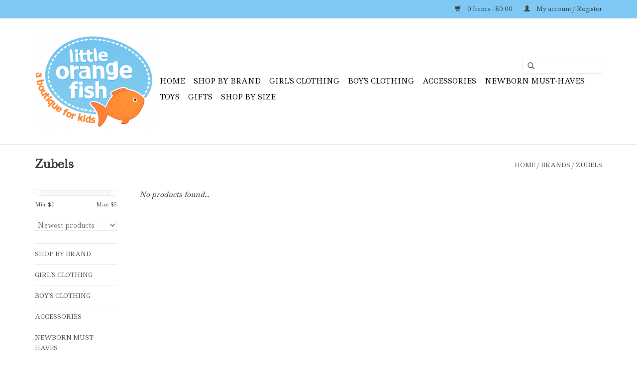

--- FILE ---
content_type: text/html;charset=utf-8
request_url: https://www.littleorangefishkids.com/brands/zubels/
body_size: 7264
content:
<!DOCTYPE html>
<html lang="us">
  <head>
    <meta charset="utf-8"/>
<!-- [START] 'blocks/head.rain' -->
<!--

  (c) 2008-2026 Lightspeed Netherlands B.V.
  http://www.lightspeedhq.com
  Generated: 16-01-2026 @ 07:01:18

-->
<link rel="canonical" href="https://www.littleorangefishkids.com/brands/zubels/"/>
<link rel="alternate" href="https://www.littleorangefishkids.com/index.rss" type="application/rss+xml" title="New products"/>
<meta name="robots" content="noodp,noydir"/>
<meta property="og:url" content="https://www.littleorangefishkids.com/brands/zubels/?source=facebook"/>
<meta property="og:site_name" content="little orange fish"/>
<meta property="og:title" content="Zubels"/>
<meta property="og:description" content="Baby and children&#039;s boutique in historic downtown Grapevine, Texas."/>
<!--[if lt IE 9]>
<script src="https://cdn.shoplightspeed.com/assets/html5shiv.js?2025-02-20"></script>
<![endif]-->
<!-- [END] 'blocks/head.rain' -->
    <title>Zubels - little orange fish</title>
    <meta name="description" content="Baby and children&#039;s boutique in historic downtown Grapevine, Texas." />
    <meta name="keywords" content="Zubels, baby, kids, children, store, boutique, kids gifts, kids clothes, baby gifts, baby clothes, toys, baby boutique, baby store, kids boutique, kids store, orange fish, little orange fish, grapevine, dallas, fort worth, southlake, colleyville, cop" />
    <meta http-equiv="X-UA-Compatible" content="IE=edge,chrome=1">
    <meta name="viewport" content="width=device-width, initial-scale=1.0">
    <meta name="apple-mobile-web-app-capable" content="yes">
    <meta name="apple-mobile-web-app-status-bar-style" content="black">
    <meta property="fb:app_id" content="966242223397117"/>


    <link rel="shortcut icon" href="https://cdn.shoplightspeed.com/shops/602799/themes/4301/assets/favicon.ico?20251212153250" type="image/x-icon" />
    <link href='//fonts.googleapis.com/css?family=Ledger:400,300,600' rel='stylesheet' type='text/css'>
    <link href='//fonts.googleapis.com/css?family=Ledger:400,300,600' rel='stylesheet' type='text/css'>
    <link rel="shortcut icon" href="https://cdn.shoplightspeed.com/shops/602799/themes/4301/assets/favicon.ico?20251212153250" type="image/x-icon" /> 
    <link rel="stylesheet" href="https://cdn.shoplightspeed.com/shops/602799/themes/4301/assets/bootstrap.css?20251212205407" />
    <link rel="stylesheet" href="https://cdn.shoplightspeed.com/shops/602799/themes/4301/assets/style.css?20251212205407" />    
    <link rel="stylesheet" href="https://cdn.shoplightspeed.com/shops/602799/themes/4301/assets/settings.css?20251212205407" />  
    <link rel="stylesheet" href="https://cdn.shoplightspeed.com/assets/gui-2-0.css?2025-02-20" />
    <link rel="stylesheet" href="https://cdn.shoplightspeed.com/assets/gui-responsive-2-0.css?2025-02-20" />   
    <link rel="stylesheet" href="https://cdn.shoplightspeed.com/shops/602799/themes/4301/assets/custom.css?20251212205407" />
    <script src="https://cdn.shoplightspeed.com/assets/jquery-1-9-1.js?2025-02-20"></script>
    <script src="https://cdn.shoplightspeed.com/assets/jquery-ui-1-10-1.js?2025-02-20"></script>
   
    <script type="text/javascript" src="https://cdn.shoplightspeed.com/shops/602799/themes/4301/assets/global.js?20251212205407"></script>

    <script type="text/javascript" src="https://cdn.shoplightspeed.com/shops/602799/themes/4301/assets/jcarousel.js?20251212205407"></script>
    <script type="text/javascript" src="https://cdn.shoplightspeed.com/assets/gui.js?2025-02-20"></script>
    <script type="text/javascript" src="https://cdn.shoplightspeed.com/assets/gui-responsive-2-0.js?2025-02-20"></script>
    <script type='text/javascript' src='//platform-api.sharethis.com/js/sharethis.js#property=58ff075da9dabe0012b03331&product=inline-share-buttons' async='async'></script>  
        
    <!--[if lt IE 9]>
    <link rel="stylesheet" href="https://cdn.shoplightspeed.com/shops/602799/themes/4301/assets/style-ie.css?20251212205407" />
    <![endif]-->
  </head>
  <body>  
    <header>
      <div class="topnav">
        <div class="container">
                    <div class="right">
            <a href="https://www.littleorangefishkids.com/cart/" title="Cart" class="cart"> 
              <span class="glyphicon glyphicon-shopping-cart"></span>
              0 Items - $0.00
            </a>
            <a href="https://www.littleorangefishkids.com/account/" title="My account" class="my-account">
              <span class="glyphicon glyphicon-user"></span>
                            My account / Register
                          </a>
          </div>
        </div>
      </div>
      <div class="navigation container">
        <div class="align">
          <ul class="burger">
            <img src="https://cdn.shoplightspeed.com/shops/602799/themes/4301/assets/hamburger.png?20251212205407" width="32" height="32" alt="Menu">
          </ul>
          <div class="vertical logo">
            <a href="https://www.littleorangefishkids.com/" title="little orange fish">
              <img src="https://cdn.shoplightspeed.com/shops/602799/themes/4301/assets/logo.png?20251212153250" alt="little orange fish" />
            </a>
          </div>
          <nav class="nonbounce desktop vertical">
            <form action="https://www.littleorangefishkids.com/search/" method="get" id="formSearch">
              <input type="text" name="q" autocomplete="off"  value=""/>
              <span onclick="$('#formSearch').submit();" title="Search" class="glyphicon glyphicon-search"></span>
            </form>            
            <ul>
              <li class="item home ">
                <a class="itemLink" href="https://www.littleorangefishkids.com/">Home</a>
              </li>
                            <li class="item sub">
                <a class="itemLink" href="https://www.littleorangefishkids.com/shop-by-brand/" title="Shop By Brand">Shop By Brand</a>
                                <span class="glyphicon glyphicon-play"></span>
                <ul class="subnav">
                                    <li class="subitem">
                    <a class="subitemLink" href="https://www.littleorangefishkids.com/shop-by-brand/angel-dear/" title="Angel Dear">Angel Dear</a>
                                      </li>
                                    <li class="subitem">
                    <a class="subitemLink" href="https://www.littleorangefishkids.com/shop-by-brand/chaser/" title="Chaser">Chaser</a>
                                      </li>
                                    <li class="subitem">
                    <a class="subitemLink" href="https://www.littleorangefishkids.com/shop-by-brand/copper-pearl/" title="Copper Pearl">Copper Pearl</a>
                                      </li>
                                    <li class="subitem">
                    <a class="subitemLink" href="https://www.littleorangefishkids.com/shop-by-brand/cottage-door-press/" title="Cottage Door Press">Cottage Door Press</a>
                                      </li>
                                    <li class="subitem">
                    <a class="subitemLink" href="https://www.littleorangefishkids.com/shop-by-brand/crazy-aarons-putty-world/" title="Crazy Aaron&#039;s Putty World">Crazy Aaron&#039;s Putty World</a>
                                      </li>
                                    <li class="subitem">
                    <a class="subitemLink" href="https://www.littleorangefishkids.com/shop-by-brand/douglas/" title="Douglas">Douglas</a>
                                      </li>
                                    <li class="subitem">
                    <a class="subitemLink" href="https://www.littleorangefishkids.com/shop-by-brand/feather-4-arrow/" title="Feather 4 Arrow">Feather 4 Arrow</a>
                                      </li>
                                    <li class="subitem">
                    <a class="subitemLink" href="https://www.littleorangefishkids.com/shop-by-brand/global-tex-kids/" title="Global Tex Kids">Global Tex Kids</a>
                                      </li>
                                    <li class="subitem">
                    <a class="subitemLink" href="https://www.littleorangefishkids.com/shop-by-brand/hatley/" title="Hatley">Hatley</a>
                                      </li>
                                    <li class="subitem">
                    <a class="subitemLink" href="https://www.littleorangefishkids.com/shop-by-brand/in-awe-couture/" title="In Awe Couture">In Awe Couture</a>
                                      </li>
                                    <li class="subitem">
                    <a class="subitemLink" href="https://www.littleorangefishkids.com/shop-by-brand/iscream/" title="iscream">iscream</a>
                                      </li>
                                    <li class="subitem">
                    <a class="subitemLink" href="https://www.littleorangefishkids.com/shop-by-brand/isobella-chloe-mabel-honey/" title="Isobella &amp; Chloe/Mabel &amp; Honey">Isobella &amp; Chloe/Mabel &amp; Honey</a>
                                      </li>
                                    <li class="subitem">
                    <a class="subitemLink" href="https://www.littleorangefishkids.com/shop-by-brand/kickee-pants/" title="KicKee Pants">KicKee Pants</a>
                                      </li>
                                    <li class="subitem">
                    <a class="subitemLink" href="https://www.littleorangefishkids.com/shop-by-brand/kissy-kissy/" title="Kissy Kissy ">Kissy Kissy </a>
                                      </li>
                                    <li class="subitem">
                    <a class="subitemLink" href="https://www.littleorangefishkids.com/shop-by-brand/magnetic-me-magnificent-baby/" title="Magnetic Me/Magnificent Baby">Magnetic Me/Magnificent Baby</a>
                                      </li>
                                    <li class="subitem">
                    <a class="subitemLink" href="https://www.littleorangefishkids.com/shop-by-brand/manhattan-toy/" title="Manhattan Toy">Manhattan Toy</a>
                                      </li>
                                    <li class="subitem">
                    <a class="subitemLink" href="https://www.littleorangefishkids.com/shop-by-brand/mary-meyer/" title="Mary Meyer">Mary Meyer</a>
                                      </li>
                                    <li class="subitem">
                    <a class="subitemLink" href="https://www.littleorangefishkids.com/shop-by-brand/mayoral/" title="Mayoral">Mayoral</a>
                                      </li>
                                    <li class="subitem">
                    <a class="subitemLink" href="https://www.littleorangefishkids.com/shop-by-brand/me-henry/" title="Me &amp; Henry">Me &amp; Henry</a>
                                      </li>
                                    <li class="subitem">
                    <a class="subitemLink" href="https://www.littleorangefishkids.com/shop-by-brand/melissa-doug/" title="Melissa &amp; Doug">Melissa &amp; Doug</a>
                                      </li>
                                    <li class="subitem">
                    <a class="subitemLink" href="https://www.littleorangefishkids.com/shop-by-brand/mila-rose/" title="Mila &amp; Rose">Mila &amp; Rose</a>
                                      </li>
                                    <li class="subitem">
                    <a class="subitemLink" href="https://www.littleorangefishkids.com/shop-by-brand/mud-pie/" title="Mud Pie">Mud Pie</a>
                                      </li>
                                    <li class="subitem">
                    <a class="subitemLink" href="https://www.littleorangefishkids.com/shop-by-brand/nola-tawk/" title="Nola Tawk">Nola Tawk</a>
                                      </li>
                                    <li class="subitem">
                    <a class="subitemLink" href="https://www.littleorangefishkids.com/shop-by-brand/ollie-jay/" title="Ollie Jay">Ollie Jay</a>
                                      </li>
                                    <li class="subitem">
                    <a class="subitemLink" href="https://www.littleorangefishkids.com/shop-by-brand/plus-plus/" title="Plus Plus">Plus Plus</a>
                                      </li>
                                    <li class="subitem">
                    <a class="subitemLink" href="https://www.littleorangefishkids.com/shop-by-brand/rockin-royalty/" title="Rockin Royalty">Rockin Royalty</a>
                                      </li>
                                    <li class="subitem">
                    <a class="subitemLink" href="https://www.littleorangefishkids.com/shop-by-brand/ruffle-butts-rugged-butts/" title="Ruffle Butts/Rugged Butts">Ruffle Butts/Rugged Butts</a>
                                      </li>
                                    <li class="subitem">
                    <a class="subitemLink" href="https://www.littleorangefishkids.com/shop-by-brand/sweet-bamboo/" title="Sweet Bamboo">Sweet Bamboo</a>
                                      </li>
                                    <li class="subitem">
                    <a class="subitemLink" href="https://www.littleorangefishkids.com/shop-by-brand/sweet-wink/" title="Sweet Wink">Sweet Wink</a>
                                      </li>
                                    <li class="subitem">
                    <a class="subitemLink" href="https://www.littleorangefishkids.com/shop-by-brand/tea-collection/" title="Tea Collection">Tea Collection</a>
                                      </li>
                                    <li class="subitem">
                    <a class="subitemLink" href="https://www.littleorangefishkids.com/shop-by-brand/three-hearts/" title="Three Hearts">Three Hearts</a>
                                      </li>
                                    <li class="subitem">
                    <a class="subitemLink" href="https://www.littleorangefishkids.com/shop-by-brand/vignette/" title="Vignette">Vignette</a>
                                      </li>
                                    <li class="subitem">
                    <a class="subitemLink" href="https://www.littleorangefishkids.com/shop-by-brand/wes-and-willy/" title="Wes and Willy">Wes and Willy</a>
                                      </li>
                                    <li class="subitem">
                    <a class="subitemLink" href="https://www.littleorangefishkids.com/shop-by-brand/wubbanub/" title="WubbaNub">WubbaNub</a>
                                      </li>
                                  </ul>
                              </li>
                            <li class="item sub">
                <a class="itemLink" href="https://www.littleorangefishkids.com/girls-clothing/" title="Girl&#039;s Clothing">Girl&#039;s Clothing</a>
                                <span class="glyphicon glyphicon-play"></span>
                <ul class="subnav">
                                    <li class="subitem">
                    <a class="subitemLink" href="https://www.littleorangefishkids.com/girls-clothing/newborns/" title="Newborns">Newborns</a>
                                        <ul class="subnav">
                                            <li class="subitem">
                        <a class="subitemLink" href="https://www.littleorangefishkids.com/girls-clothing/newborns/rompers-onesies/" title="Rompers &amp; Onesies">Rompers &amp; Onesies</a>
                      </li>
                                            <li class="subitem">
                        <a class="subitemLink" href="https://www.littleorangefishkids.com/girls-clothing/newborns/bottoms/" title="Bottoms">Bottoms</a>
                      </li>
                                            <li class="subitem">
                        <a class="subitemLink" href="https://www.littleorangefishkids.com/girls-clothing/newborns/swimwear/" title="Swimwear">Swimwear</a>
                      </li>
                                            <li class="subitem">
                        <a class="subitemLink" href="https://www.littleorangefishkids.com/girls-clothing/newborns/sleepwear/" title="Sleepwear">Sleepwear</a>
                      </li>
                                            <li class="subitem">
                        <a class="subitemLink" href="https://www.littleorangefishkids.com/girls-clothing/newborns/coveralls/" title="Coveralls">Coveralls</a>
                      </li>
                                            <li class="subitem">
                        <a class="subitemLink" href="https://www.littleorangefishkids.com/girls-clothing/newborns/sets/" title="Sets">Sets</a>
                      </li>
                                            <li class="subitem">
                        <a class="subitemLink" href="https://www.littleorangefishkids.com/girls-clothing/newborns/gowns/" title="Gowns">Gowns</a>
                      </li>
                                            <li class="subitem">
                        <a class="subitemLink" href="https://www.littleorangefishkids.com/girls-clothing/newborns/footies/" title="Footies">Footies</a>
                      </li>
                                          </ul>
                                      </li>
                                    <li class="subitem">
                    <a class="subitemLink" href="https://www.littleorangefishkids.com/girls-clothing/infants/" title="Infants">Infants</a>
                                        <ul class="subnav">
                                            <li class="subitem">
                        <a class="subitemLink" href="https://www.littleorangefishkids.com/girls-clothing/infants/dresses/" title="Dresses">Dresses</a>
                      </li>
                                            <li class="subitem">
                        <a class="subitemLink" href="https://www.littleorangefishkids.com/girls-clothing/infants/rompers-onesies/" title="Rompers &amp; Onesies">Rompers &amp; Onesies</a>
                      </li>
                                            <li class="subitem">
                        <a class="subitemLink" href="https://www.littleorangefishkids.com/girls-clothing/infants/bottoms/" title="Bottoms">Bottoms</a>
                      </li>
                                            <li class="subitem">
                        <a class="subitemLink" href="https://www.littleorangefishkids.com/girls-clothing/infants/tops/" title="Tops">Tops</a>
                      </li>
                                            <li class="subitem">
                        <a class="subitemLink" href="https://www.littleorangefishkids.com/girls-clothing/infants/swimwear/" title="Swimwear">Swimwear</a>
                      </li>
                                            <li class="subitem">
                        <a class="subitemLink" href="https://www.littleorangefishkids.com/girls-clothing/infants/sleepwear/" title="Sleepwear">Sleepwear</a>
                      </li>
                                            <li class="subitem">
                        <a class="subitemLink" href="https://www.littleorangefishkids.com/girls-clothing/infants/coveralls/" title="Coveralls">Coveralls</a>
                      </li>
                                            <li class="subitem">
                        <a class="subitemLink" href="https://www.littleorangefishkids.com/girls-clothing/infants/sets/" title="Sets">Sets</a>
                      </li>
                                            <li class="subitem">
                        <a class="subitemLink" href="https://www.littleorangefishkids.com/girls-clothing/infants/footies/" title="Footies">Footies</a>
                      </li>
                                            <li class="subitem">
                        <a class="subitemLink" href="https://www.littleorangefishkids.com/girls-clothing/infants/gowns/" title="Gowns">Gowns</a>
                      </li>
                                            <li class="subitem">
                        <a class="subitemLink" href="https://www.littleorangefishkids.com/girls-clothing/infants/outerwear/" title="Outerwear">Outerwear</a>
                      </li>
                                          </ul>
                                      </li>
                                    <li class="subitem">
                    <a class="subitemLink" href="https://www.littleorangefishkids.com/girls-clothing/toddlers/" title="Toddlers">Toddlers</a>
                                        <ul class="subnav">
                                            <li class="subitem">
                        <a class="subitemLink" href="https://www.littleorangefishkids.com/girls-clothing/toddlers/dresses/" title="Dresses">Dresses</a>
                      </li>
                                            <li class="subitem">
                        <a class="subitemLink" href="https://www.littleorangefishkids.com/girls-clothing/toddlers/rompers-onesies/" title="Rompers &amp; Onesies">Rompers &amp; Onesies</a>
                      </li>
                                            <li class="subitem">
                        <a class="subitemLink" href="https://www.littleorangefishkids.com/girls-clothing/toddlers/bottoms/" title="Bottoms">Bottoms</a>
                      </li>
                                            <li class="subitem">
                        <a class="subitemLink" href="https://www.littleorangefishkids.com/girls-clothing/toddlers/tops/" title="Tops">Tops</a>
                      </li>
                                            <li class="subitem">
                        <a class="subitemLink" href="https://www.littleorangefishkids.com/girls-clothing/toddlers/swimwear/" title="Swimwear">Swimwear</a>
                      </li>
                                            <li class="subitem">
                        <a class="subitemLink" href="https://www.littleorangefishkids.com/girls-clothing/toddlers/sleepwear/" title="Sleepwear">Sleepwear</a>
                      </li>
                                            <li class="subitem">
                        <a class="subitemLink" href="https://www.littleorangefishkids.com/girls-clothing/toddlers/sets/" title="Sets">Sets</a>
                      </li>
                                            <li class="subitem">
                        <a class="subitemLink" href="https://www.littleorangefishkids.com/girls-clothing/toddlers/coveralls/" title="Coveralls">Coveralls</a>
                      </li>
                                            <li class="subitem">
                        <a class="subitemLink" href="https://www.littleorangefishkids.com/girls-clothing/toddlers/outerwear/" title="Outerwear">Outerwear</a>
                      </li>
                                          </ul>
                                      </li>
                                    <li class="subitem">
                    <a class="subitemLink" href="https://www.littleorangefishkids.com/girls-clothing/girls/" title="Girls ">Girls </a>
                                        <ul class="subnav">
                                            <li class="subitem">
                        <a class="subitemLink" href="https://www.littleorangefishkids.com/girls-clothing/girls/dresses/" title="Dresses">Dresses</a>
                      </li>
                                            <li class="subitem">
                        <a class="subitemLink" href="https://www.littleorangefishkids.com/girls-clothing/girls/rompers-onesies/" title="Rompers &amp; Onesies">Rompers &amp; Onesies</a>
                      </li>
                                            <li class="subitem">
                        <a class="subitemLink" href="https://www.littleorangefishkids.com/girls-clothing/girls/bottoms/" title="Bottoms">Bottoms</a>
                      </li>
                                            <li class="subitem">
                        <a class="subitemLink" href="https://www.littleorangefishkids.com/girls-clothing/girls/tops/" title="Tops">Tops</a>
                      </li>
                                            <li class="subitem">
                        <a class="subitemLink" href="https://www.littleorangefishkids.com/girls-clothing/girls/swimwear/" title="Swimwear">Swimwear</a>
                      </li>
                                            <li class="subitem">
                        <a class="subitemLink" href="https://www.littleorangefishkids.com/girls-clothing/girls/sleepwear/" title="Sleepwear">Sleepwear</a>
                      </li>
                                            <li class="subitem">
                        <a class="subitemLink" href="https://www.littleorangefishkids.com/girls-clothing/girls/sets/" title="Sets">Sets</a>
                      </li>
                                            <li class="subitem">
                        <a class="subitemLink" href="https://www.littleorangefishkids.com/girls-clothing/girls/outerwear/" title="Outerwear">Outerwear</a>
                      </li>
                                          </ul>
                                      </li>
                                  </ul>
                              </li>
                            <li class="item sub">
                <a class="itemLink" href="https://www.littleorangefishkids.com/boys-clothing/" title="Boy&#039;s Clothing">Boy&#039;s Clothing</a>
                                <span class="glyphicon glyphicon-play"></span>
                <ul class="subnav">
                                    <li class="subitem">
                    <a class="subitemLink" href="https://www.littleorangefishkids.com/shop-by-size/boys-clothing/newborns/" title="Newborns">Newborns</a>
                                        <ul class="subnav">
                                            <li class="subitem">
                        <a class="subitemLink" href="https://www.littleorangefishkids.com/shop-by-size/boys-clothing/newborns/coveralls/" title="Coveralls">Coveralls</a>
                      </li>
                                            <li class="subitem">
                        <a class="subitemLink" href="https://www.littleorangefishkids.com/shop-by-size/boys-clothing/newborns/gowns/" title="Gowns">Gowns</a>
                      </li>
                                            <li class="subitem">
                        <a class="subitemLink" href="https://www.littleorangefishkids.com/shop-by-size/boys-clothing/newborns/sets/" title="Sets">Sets</a>
                      </li>
                                            <li class="subitem">
                        <a class="subitemLink" href="https://www.littleorangefishkids.com/shop-by-size/boys-clothing/newborns/rompers-onesies/" title="Rompers &amp; Onesies">Rompers &amp; Onesies</a>
                      </li>
                                            <li class="subitem">
                        <a class="subitemLink" href="https://www.littleorangefishkids.com/shop-by-size/boys-clothing/newborns/footies/" title="Footies">Footies</a>
                      </li>
                                          </ul>
                                      </li>
                                    <li class="subitem">
                    <a class="subitemLink" href="https://www.littleorangefishkids.com/shop-by-size/infants/" title="Infants">Infants</a>
                                        <ul class="subnav">
                                            <li class="subitem">
                        <a class="subitemLink" href="https://www.littleorangefishkids.com/shop-by-size/infants/coveralls/" title="Coveralls">Coveralls</a>
                      </li>
                                            <li class="subitem">
                        <a class="subitemLink" href="https://www.littleorangefishkids.com/shop-by-size/infants/sleepwear/" title="Sleepwear">Sleepwear</a>
                      </li>
                                            <li class="subitem">
                        <a class="subitemLink" href="https://www.littleorangefishkids.com/shop-by-size/infants/gowns/" title="Gowns">Gowns</a>
                      </li>
                                            <li class="subitem">
                        <a class="subitemLink" href="https://www.littleorangefishkids.com/shop-by-size/infants/sets/" title="Sets">Sets</a>
                      </li>
                                            <li class="subitem">
                        <a class="subitemLink" href="https://www.littleorangefishkids.com/shop-by-size/infants/rompers-onesies/" title="Rompers &amp; Onesies">Rompers &amp; Onesies</a>
                      </li>
                                            <li class="subitem">
                        <a class="subitemLink" href="https://www.littleorangefishkids.com/shop-by-size/infants/tops/" title="Tops">Tops</a>
                      </li>
                                            <li class="subitem">
                        <a class="subitemLink" href="https://www.littleorangefishkids.com/shop-by-size/infants/bottoms/" title="Bottoms">Bottoms</a>
                      </li>
                                            <li class="subitem">
                        <a class="subitemLink" href="https://www.littleorangefishkids.com/shop-by-size/infants/footies/" title="Footies">Footies</a>
                      </li>
                                            <li class="subitem">
                        <a class="subitemLink" href="https://www.littleorangefishkids.com/shop-by-size/infants/swimwear/" title="Swimwear">Swimwear</a>
                      </li>
                                            <li class="subitem">
                        <a class="subitemLink" href="https://www.littleorangefishkids.com/shop-by-size/infants/outerwear/" title="Outerwear">Outerwear</a>
                      </li>
                                          </ul>
                                      </li>
                                    <li class="subitem">
                    <a class="subitemLink" href="https://www.littleorangefishkids.com/shop-by-size/boys-clothing/toddlers/" title="Toddlers">Toddlers</a>
                                        <ul class="subnav">
                                            <li class="subitem">
                        <a class="subitemLink" href="https://www.littleorangefishkids.com/shop-by-size/boys-clothing/toddlers/sleepwear/" title="Sleepwear">Sleepwear</a>
                      </li>
                                            <li class="subitem">
                        <a class="subitemLink" href="https://www.littleorangefishkids.com/shop-by-size/boys-clothing/toddlers/tops/" title="Tops">Tops</a>
                      </li>
                                            <li class="subitem">
                        <a class="subitemLink" href="https://www.littleorangefishkids.com/shop-by-size/boys-clothing/toddlers/bottoms/" title="Bottoms">Bottoms</a>
                      </li>
                                            <li class="subitem">
                        <a class="subitemLink" href="https://www.littleorangefishkids.com/shop-by-size/boys-clothing/toddlers/sets/" title="Sets">Sets</a>
                      </li>
                                            <li class="subitem">
                        <a class="subitemLink" href="https://www.littleorangefishkids.com/shop-by-size/boys-clothing/toddlers/swimwear/" title="Swimwear">Swimwear</a>
                      </li>
                                            <li class="subitem">
                        <a class="subitemLink" href="https://www.littleorangefishkids.com/shop-by-size/boys-clothing/toddlers/coveralls/" title="Coveralls">Coveralls</a>
                      </li>
                                            <li class="subitem">
                        <a class="subitemLink" href="https://www.littleorangefishkids.com/shop-by-size/boys-clothing/toddlers/outerwear/" title="Outerwear">Outerwear</a>
                      </li>
                                          </ul>
                                      </li>
                                    <li class="subitem">
                    <a class="subitemLink" href="https://www.littleorangefishkids.com/toys/plush/boys/" title="Boys">Boys</a>
                                        <ul class="subnav">
                                            <li class="subitem">
                        <a class="subitemLink" href="https://www.littleorangefishkids.com/toys/plush/boys/sleepwear/" title="Sleepwear">Sleepwear</a>
                      </li>
                                            <li class="subitem">
                        <a class="subitemLink" href="https://www.littleorangefishkids.com/toys/plush/boys/tops/" title="Tops">Tops</a>
                      </li>
                                            <li class="subitem">
                        <a class="subitemLink" href="https://www.littleorangefishkids.com/toys/plush/boys/bottoms/" title="Bottoms">Bottoms</a>
                      </li>
                                            <li class="subitem">
                        <a class="subitemLink" href="https://www.littleorangefishkids.com/toys/plush/boys/sets/" title="Sets">Sets</a>
                      </li>
                                            <li class="subitem">
                        <a class="subitemLink" href="https://www.littleorangefishkids.com/toys/plush/boys/swimwear/" title="Swimwear">Swimwear</a>
                      </li>
                                            <li class="subitem">
                        <a class="subitemLink" href="https://www.littleorangefishkids.com/toys/plush/boys/outerwear/" title="Outerwear">Outerwear</a>
                      </li>
                                          </ul>
                                      </li>
                                  </ul>
                              </li>
                            <li class="item sub">
                <a class="itemLink" href="https://www.littleorangefishkids.com/accessories/" title="Accessories">Accessories</a>
                                <span class="glyphicon glyphicon-play"></span>
                <ul class="subnav">
                                    <li class="subitem">
                    <a class="subitemLink" href="https://www.littleorangefishkids.com/accessories/headbands-bows/" title="Headbands &amp; Bows">Headbands &amp; Bows</a>
                                      </li>
                                    <li class="subitem">
                    <a class="subitemLink" href="https://www.littleorangefishkids.com/accessories/shoes/" title="Shoes ">Shoes </a>
                                      </li>
                                    <li class="subitem">
                    <a class="subitemLink" href="https://www.littleorangefishkids.com/accessories/jewelry-cosmetics/" title="Jewelry &amp; Cosmetics">Jewelry &amp; Cosmetics</a>
                                      </li>
                                    <li class="subitem">
                    <a class="subitemLink" href="https://www.littleorangefishkids.com/accessories/bags-room-accessories/" title="Bags &amp; Room Accessories">Bags &amp; Room Accessories</a>
                                      </li>
                                    <li class="subitem">
                    <a class="subitemLink" href="https://www.littleorangefishkids.com/accessories/socks-tights/" title="Socks &amp; Tights">Socks &amp; Tights</a>
                                      </li>
                                    <li class="subitem">
                    <a class="subitemLink" href="https://www.littleorangefishkids.com/accessories/hats/" title="Hats">Hats</a>
                                      </li>
                                    <li class="subitem">
                    <a class="subitemLink" href="https://www.littleorangefishkids.com/accessories/mittens-gloves-and-scarves/" title="Mittens, Gloves, and Scarves">Mittens, Gloves, and Scarves</a>
                                      </li>
                                  </ul>
                              </li>
                            <li class="item sub">
                <a class="itemLink" href="https://www.littleorangefishkids.com/newborn-must-haves/" title="Newborn Must-haves">Newborn Must-haves</a>
                                <span class="glyphicon glyphicon-play"></span>
                <ul class="subnav">
                                    <li class="subitem">
                    <a class="subitemLink" href="https://www.littleorangefishkids.com/newborn-must-haves/pacifiers/" title="Pacifiers">Pacifiers</a>
                                      </li>
                                    <li class="subitem">
                    <a class="subitemLink" href="https://www.littleorangefishkids.com/newborn-must-haves/bibs/" title="Bibs">Bibs</a>
                                      </li>
                                    <li class="subitem">
                    <a class="subitemLink" href="https://www.littleorangefishkids.com/newborn-must-haves/blankets-swaddles/" title="Blankets &amp; Swaddles">Blankets &amp; Swaddles</a>
                                      </li>
                                    <li class="subitem">
                    <a class="subitemLink" href="https://www.littleorangefishkids.com/newborn-must-haves/sleeping-bags/" title="Bed &amp; Bath">Bed &amp; Bath</a>
                                      </li>
                                    <li class="subitem">
                    <a class="subitemLink" href="https://www.littleorangefishkids.com/newborn-must-haves/feeding-teething/" title="Feeding &amp; Teething">Feeding &amp; Teething</a>
                                      </li>
                                  </ul>
                              </li>
                            <li class="item sub">
                <a class="itemLink" href="https://www.littleorangefishkids.com/toys/" title="Toys">Toys</a>
                                <span class="glyphicon glyphicon-play"></span>
                <ul class="subnav">
                                    <li class="subitem">
                    <a class="subitemLink" href="https://www.littleorangefishkids.com/toys/books/" title="Books">Books</a>
                                      </li>
                                    <li class="subitem">
                    <a class="subitemLink" href="https://www.littleorangefishkids.com/toys/plush/" title="Plush">Plush</a>
                                      </li>
                                    <li class="subitem">
                    <a class="subitemLink" href="https://www.littleorangefishkids.com/toys/baby-toys/" title="Baby Toys">Baby Toys</a>
                                      </li>
                                    <li class="subitem">
                    <a class="subitemLink" href="https://www.littleorangefishkids.com/toys/make-believe/" title="Make Believe">Make Believe</a>
                                      </li>
                                    <li class="subitem">
                    <a class="subitemLink" href="https://www.littleorangefishkids.com/toys/games-puzzles/" title="Games &amp; Puzzles">Games &amp; Puzzles</a>
                                      </li>
                                    <li class="subitem">
                    <a class="subitemLink" href="https://www.littleorangefishkids.com/toys/coloring-crafts/" title="Coloring &amp; Crafts">Coloring &amp; Crafts</a>
                                      </li>
                                    <li class="subitem">
                    <a class="subitemLink" href="https://www.littleorangefishkids.com/toys/educational/" title="Educational">Educational</a>
                                      </li>
                                    <li class="subitem">
                    <a class="subitemLink" href="https://www.littleorangefishkids.com/toys/play-sets-blocks/" title="Play Sets &amp; Blocks">Play Sets &amp; Blocks</a>
                                      </li>
                                    <li class="subitem">
                    <a class="subitemLink" href="https://www.littleorangefishkids.com/toys/dolls-accessories/" title="Dolls &amp; Accessories">Dolls &amp; Accessories</a>
                                      </li>
                                    <li class="subitem">
                    <a class="subitemLink" href="https://www.littleorangefishkids.com/toys/mini-figures/" title="Mini Figures">Mini Figures</a>
                                      </li>
                                  </ul>
                              </li>
                            <li class="item sub">
                <a class="itemLink" href="https://www.littleorangefishkids.com/gifts/" title="Gifts">Gifts</a>
                                <span class="glyphicon glyphicon-play"></span>
                <ul class="subnav">
                                    <li class="subitem">
                    <a class="subitemLink" href="https://www.littleorangefishkids.com/gifts/for-baby/" title="For Baby">For Baby</a>
                                      </li>
                                    <li class="subitem">
                    <a class="subitemLink" href="https://www.littleorangefishkids.com/gifts/25-under/" title="$25 &amp; Under">$25 &amp; Under</a>
                                      </li>
                                    <li class="subitem">
                    <a class="subitemLink" href="https://www.littleorangefishkids.com/gifts/25-50/" title="$25 - $50">$25 - $50</a>
                                      </li>
                                    <li class="subitem">
                    <a class="subitemLink" href="https://www.littleorangefishkids.com/gifts/50-above/" title="$50 &amp; Above">$50 &amp; Above</a>
                                      </li>
                                    <li class="subitem">
                    <a class="subitemLink" href="https://www.littleorangefishkids.com/gifts/holiday-special-occassion/" title="Holiday/Special Occassion">Holiday/Special Occassion</a>
                                        <ul class="subnav">
                                            <li class="subitem">
                        <a class="subitemLink" href="https://www.littleorangefishkids.com/gifts/holiday-special-occassion/baptism/" title="Baptism">Baptism</a>
                      </li>
                                            <li class="subitem">
                        <a class="subitemLink" href="https://www.littleorangefishkids.com/gifts/holiday-special-occassion/birthday/" title="Birthday">Birthday</a>
                      </li>
                                            <li class="subitem">
                        <a class="subitemLink" href="https://www.littleorangefishkids.com/gifts/holiday-special-occassion/holiday/" title="Holiday">Holiday</a>
                      </li>
                                          </ul>
                                      </li>
                                    <li class="subitem">
                    <a class="subitemLink" href="https://www.littleorangefishkids.com/gifts/collegiate/" title="Collegiate">Collegiate</a>
                                      </li>
                                    <li class="subitem">
                    <a class="subitemLink" href="https://www.littleorangefishkids.com/gifts/texas-themed/" title="Texas Themed">Texas Themed</a>
                                      </li>
                                  </ul>
                              </li>
                            <li class="item sub">
                <a class="itemLink" href="https://www.littleorangefishkids.com/shop-by-size/" title="Shop By Size">Shop By Size</a>
                                <span class="glyphicon glyphicon-play"></span>
                <ul class="subnav">
                                    <li class="subitem">
                    <a class="subitemLink" href="https://www.littleorangefishkids.com/shop-by-size/boys-clothing/" title="Boy&#039;s Clothing">Boy&#039;s Clothing</a>
                                        <ul class="subnav">
                                            <li class="subitem">
                        <a class="subitemLink" href="https://www.littleorangefishkids.com/shop-by-size/boys-clothing/preemie/" title="Preemie">Preemie</a>
                      </li>
                                            <li class="subitem">
                        <a class="subitemLink" href="https://www.littleorangefishkids.com/shop-by-size/boys-clothing/newborn/" title="Newborn">Newborn</a>
                      </li>
                                            <li class="subitem">
                        <a class="subitemLink" href="https://www.littleorangefishkids.com/shop-by-size/boys-clothing/0-3m/" title="0/3M">0/3M</a>
                      </li>
                                            <li class="subitem">
                        <a class="subitemLink" href="https://www.littleorangefishkids.com/shop-by-size/boys-clothing/3-6m/" title="3/6M">3/6M</a>
                      </li>
                                            <li class="subitem">
                        <a class="subitemLink" href="https://www.littleorangefishkids.com/shop-by-size/boys-clothing/6-9m/" title="6/9M">6/9M</a>
                      </li>
                                            <li class="subitem">
                        <a class="subitemLink" href="https://www.littleorangefishkids.com/shop-by-size/boys-clothing/9-12m/" title="9/12M">9/12M</a>
                      </li>
                                            <li class="subitem">
                        <a class="subitemLink" href="https://www.littleorangefishkids.com/shop-by-size/boys-clothing/12-18m/" title="12/18M">12/18M</a>
                      </li>
                                            <li class="subitem">
                        <a class="subitemLink" href="https://www.littleorangefishkids.com/shop-by-size/boys-clothing/18-24m/" title="18/24M">18/24M</a>
                      </li>
                                            <li class="subitem">
                        <a class="subitemLink" href="https://www.littleorangefishkids.com/shop-by-size/boys-clothing/2t/" title="2T">2T</a>
                      </li>
                                            <li class="subitem">
                        <a class="subitemLink" href="https://www.littleorangefishkids.com/shop-by-size/boys-clothing/3t/" title="3T">3T</a>
                      </li>
                                            <li class="subitem">
                        <a class="subitemLink" href="https://www.littleorangefishkids.com/shop-by-size/boys-clothing/4t/" title="4T">4T</a>
                      </li>
                                            <li class="subitem">
                        <a class="subitemLink" href="https://www.littleorangefishkids.com/shop-by-size/boys-clothing/4/" title="4">4</a>
                      </li>
                                            <li class="subitem">
                        <a class="subitemLink" href="https://www.littleorangefishkids.com/shop-by-size/boys-clothing/5/" title="5">5</a>
                      </li>
                                            <li class="subitem">
                        <a class="subitemLink" href="https://www.littleorangefishkids.com/shop-by-size/boys-clothing/6/" title="6">6</a>
                      </li>
                                            <li class="subitem">
                        <a class="subitemLink" href="https://www.littleorangefishkids.com/shop-by-size/boys-clothing/7/" title="7">7</a>
                      </li>
                                            <li class="subitem">
                        <a class="subitemLink" href="https://www.littleorangefishkids.com/shop-by-size/boys-clothing/8/" title="8">8</a>
                      </li>
                                            <li class="subitem">
                        <a class="subitemLink" href="https://www.littleorangefishkids.com/shop-by-size/boys-clothing/10/" title="10">10</a>
                      </li>
                                          </ul>
                                      </li>
                                    <li class="subitem">
                    <a class="subitemLink" href="https://www.littleorangefishkids.com/shop-by-size/girls-clothing/" title="Girl&#039;s Clothing">Girl&#039;s Clothing</a>
                                        <ul class="subnav">
                                            <li class="subitem">
                        <a class="subitemLink" href="https://www.littleorangefishkids.com/shop-by-size/girls-clothing/preemie/" title="Preemie">Preemie</a>
                      </li>
                                            <li class="subitem">
                        <a class="subitemLink" href="https://www.littleorangefishkids.com/shop-by-size/girls-clothing/newborn/" title="Newborn">Newborn</a>
                      </li>
                                            <li class="subitem">
                        <a class="subitemLink" href="https://www.littleorangefishkids.com/shop-by-size/girls-clothing/0-3m/" title="0/3M">0/3M</a>
                      </li>
                                            <li class="subitem">
                        <a class="subitemLink" href="https://www.littleorangefishkids.com/shop-by-size/girls-clothing/3-6m/" title="3/6M">3/6M</a>
                      </li>
                                            <li class="subitem">
                        <a class="subitemLink" href="https://www.littleorangefishkids.com/shop-by-size/girls-clothing/6-9m/" title="6/9M">6/9M</a>
                      </li>
                                            <li class="subitem">
                        <a class="subitemLink" href="https://www.littleorangefishkids.com/shop-by-size/girls-clothing/9-12m/" title="9/12M">9/12M</a>
                      </li>
                                            <li class="subitem">
                        <a class="subitemLink" href="https://www.littleorangefishkids.com/shop-by-size/girls-clothing/12-18m/" title="12/18M">12/18M</a>
                      </li>
                                            <li class="subitem">
                        <a class="subitemLink" href="https://www.littleorangefishkids.com/shop-by-size/girls-clothing/18-24m/" title="18/24M">18/24M</a>
                      </li>
                                            <li class="subitem">
                        <a class="subitemLink" href="https://www.littleorangefishkids.com/shop-by-size/girls-clothing/2t/" title="2T">2T</a>
                      </li>
                                            <li class="subitem">
                        <a class="subitemLink" href="https://www.littleorangefishkids.com/shop-by-size/girls-clothing/3t/" title="3T">3T</a>
                      </li>
                                            <li class="subitem">
                        <a class="subitemLink" href="https://www.littleorangefishkids.com/shop-by-size/girls-clothing/4t/" title="4T">4T</a>
                      </li>
                                            <li class="subitem">
                        <a class="subitemLink" href="https://www.littleorangefishkids.com/shop-by-size/girls-clothing/4/" title="4">4</a>
                      </li>
                                            <li class="subitem">
                        <a class="subitemLink" href="https://www.littleorangefishkids.com/shop-by-size/girls-clothing/5/" title="5">5</a>
                      </li>
                                            <li class="subitem">
                        <a class="subitemLink" href="https://www.littleorangefishkids.com/shop-by-size/girls-clothing/6/" title="6">6</a>
                      </li>
                                            <li class="subitem">
                        <a class="subitemLink" href="https://www.littleorangefishkids.com/shop-by-size/girls-clothing/6x/" title="6X">6X</a>
                      </li>
                                            <li class="subitem">
                        <a class="subitemLink" href="https://www.littleorangefishkids.com/shop-by-size/girls-clothing/7/" title="7">7</a>
                      </li>
                                            <li class="subitem">
                        <a class="subitemLink" href="https://www.littleorangefishkids.com/shop-by-size/girls-clothing/8/" title="8">8</a>
                      </li>
                                            <li class="subitem">
                        <a class="subitemLink" href="https://www.littleorangefishkids.com/shop-by-size/girls-clothing/9/" title="9">9</a>
                      </li>
                                            <li class="subitem">
                        <a class="subitemLink" href="https://www.littleorangefishkids.com/shop-by-size/girls-clothing/10/" title="10">10</a>
                      </li>
                                            <li class="subitem">
                        <a class="subitemLink" href="https://www.littleorangefishkids.com/shop-by-size/girls-clothing/12/" title="12">12</a>
                      </li>
                                            <li class="subitem">
                        <a class="subitemLink" href="https://www.littleorangefishkids.com/shop-by-size/girls-clothing/14/" title="14">14</a>
                      </li>
                                          </ul>
                                      </li>
                                  </ul>
                              </li>
                                                      </ul>
            <span class="glyphicon glyphicon-remove"></span>  
          </nav>
        </div>
      </div>
    </header>
    
    <div class="wrapper">
      <div class="container content">
                <div class="page-title row">
  <div class="col-sm-6 col-md-6">
    <h1>Zubels</h1>
  </div>
  <div class="col-sm-6 col-md-6 breadcrumbs text-right">
    <a href="https://www.littleorangefishkids.com/" title="Home">Home</a>
    
        / <a href="https://www.littleorangefishkids.com/brands/">Brands</a>
        / <a href="https://www.littleorangefishkids.com/brands/zubels/">Zubels</a>
      </div>  
  </div>
<div class="products row">
  <div class="col-md-2 sidebar">
    <div class="sort">
      <form action="https://www.littleorangefishkids.com/brands/zubels/" method="get" id="filter_form">
        <input type="hidden" name="mode" value="grid" id="filter_form_mode" />
        <input type="hidden" name="limit" value="24" id="filter_form_limit" />
        <input type="hidden" name="sort" value="newest" id="filter_form_sort" />
        <input type="hidden" name="max" value="5" id="filter_form_max" />
        <input type="hidden" name="min" value="0" id="filter_form_min" />
        
        <div class="price-filter">
          <div class="sidebar-filter-slider">
            <div id="collection-filter-price"></div>
          </div>
          <div class="price-filter-range clear">
            <div class="min">Min: $<span>0</span></div>
            <div class="max">Max: $<span>5</span></div>
          </div>
        </div>
        
        <select name="sort" onchange="$('#formSortModeLimit').submit();">
                    <option value="popular">Most viewed</option>
                    <option value="newest" selected="selected">Newest products</option>
                    <option value="lowest">Lowest price</option>
                    <option value="highest">Highest price</option>
                    <option value="asc">Name ascending</option>
                    <option value="desc">Name descending</option>
                  </select>        
                      </form>
    </div>
    
<ul>
        <li class="item"><span class="arrow"></span><a href="https://www.littleorangefishkids.com/shop-by-brand/" class="itemLink" title="Shop By Brand">Shop By Brand </a>
            </li>
           <li class="item"><span class="arrow"></span><a href="https://www.littleorangefishkids.com/girls-clothing/" class="itemLink" title="Girl&#039;s Clothing">Girl&#039;s Clothing </a>
            </li>
           <li class="item"><span class="arrow"></span><a href="https://www.littleorangefishkids.com/boys-clothing/" class="itemLink" title="Boy&#039;s Clothing">Boy&#039;s Clothing </a>
            </li>
           <li class="item"><span class="arrow"></span><a href="https://www.littleorangefishkids.com/accessories/" class="itemLink" title="Accessories">Accessories </a>
            </li>
           <li class="item"><span class="arrow"></span><a href="https://www.littleorangefishkids.com/newborn-must-haves/" class="itemLink" title="Newborn Must-haves">Newborn Must-haves </a>
            </li>
           <li class="item"><span class="arrow"></span><a href="https://www.littleorangefishkids.com/toys/" class="itemLink" title="Toys">Toys </a>
            </li>
           <li class="item"><span class="arrow"></span><a href="https://www.littleorangefishkids.com/gifts/" class="itemLink" title="Gifts">Gifts </a>
            </li>
           <li class="item"><span class="arrow"></span><a href="https://www.littleorangefishkids.com/shop-by-size/" class="itemLink" title="Shop By Size">Shop By Size </a>
            </li>
        </ul>
      </div>
  <div class="col-sm-12 col-md-10">
     
        <div class="no-products-found">No products found...</div>
      
  </div>
</div>



<script type="text/javascript">
  $(function(){
    $('#filter_form input, #filter_form select').change(function(){
      $(this).closest('form').submit();
    });
    
    $("#collection-filter-price").slider({
      range: true,
      min: 0,
      max: 5,
      values: [0, 5],
      step: 1,
      slide: function( event, ui){
    $('.sidebar-filter-range .min span').html(ui.values[0]);
    $('.sidebar-filter-range .max span').html(ui.values[1]);
    
    $('#filter_form_min').val(ui.values[0]);
    $('#filter_form_max').val(ui.values[1]);
  },
    stop: function(event, ui){
    $('#filter_form').submit();
  }
    });
  });
</script>      </div>
      
      <footer>
        <hr class="full-width" />
        <div class="container">
          <div class="social row">
                        <div class="newsletter col-xs-12 col-sm-7 col-md-7">
              <span class="title">Sign up for our newsletter:</span>
              <form id="formNewsletter" action="https://www.littleorangefishkids.com/account/newsletter/" method="post">
                <input type="hidden" name="key" value="4aafa36fa77231cca001c80528d9c596" />
                <input type="text" name="email" id="formNewsletterEmail" value="" placeholder="E-mail"/>
                <a class="btn glyphicon glyphicon-send" href="#" onclick="$('#formNewsletter').submit(); return false;" title="Subscribe" ><span>Subscribe</span></a>
              </form>
            </div>
                            <div class="social-media col-xs-12 col-md-12  col-sm-5 col-md-5 text-right">
              <a href="https://www.facebook.com/littleorangefishkids" class="social-icon facebook" target="_blank"></a>              <a href="https://twitter.com/lofkids" class="social-icon twitter" target="_blank"></a>                            <a href="https://www.pinterest.com/lofkids" class="social-icon pinterest" target="_blank"></a>                                          <a href="https://www.instagram.com/littleorangefishkids" class="social-icon instagram" target="_blank" title="Instagram little orange fish"></a>              
            </div>
                      </div>
          <hr class="full-width" />
          <div class="links row">
            <div class="col-xs-12 col-sm-3 col-md-3">
                <label class="collapse" for="_1">
                  <strong>Customer service</strong>
                  <span class="glyphicon glyphicon-chevron-down hidden-sm hidden-md hidden-lg"></span></label>
                    <input class="collapse_input hidden-md hidden-lg hidden-sm" id="_1" type="checkbox">
                    <div class="list">
  
                  <ul class="no-underline no-list-style">
                                                <li><a href="https://www.littleorangefishkids.com/service/size-charts/" title="Size Charts" >Size Charts</a>
                        </li>
                                                <li><a href="https://www.littleorangefishkids.com/service/about/" title="About us" >About us</a>
                        </li>
                                                <li><a href="https://www.littleorangefishkids.com/service/general-terms-conditions/" title="General terms &amp; conditions" >General terms &amp; conditions</a>
                        </li>
                                                <li><a href="https://www.littleorangefishkids.com/service/disclaimer/" title="Disclaimer" >Disclaimer</a>
                        </li>
                                                <li><a href="https://www.littleorangefishkids.com/service/privacy-policy/" title="Privacy policy" >Privacy policy</a>
                        </li>
                                                <li><a href="https://www.littleorangefishkids.com/service/payment-methods/" title="Payment methods" >Payment methods</a>
                        </li>
                                                <li><a href="https://www.littleorangefishkids.com/service/shipping-returns/" title="Shipping &amp; returns" >Shipping &amp; returns</a>
                        </li>
                                                <li><a href="https://www.littleorangefishkids.com/service/" title="Customer support" >Customer support</a>
                        </li>
                                            </ul>
                  </div> 
             
            </div>     
       
            
            <div class="col-xs-12 col-sm-3 col-md-3">
          <label class="collapse" for="_2">
                  <strong>Products</strong>
                  <span class="glyphicon glyphicon-chevron-down hidden-sm hidden-md hidden-lg"></span></label>
                    <input class="collapse_input hidden-md hidden-lg hidden-sm" id="_2" type="checkbox">
                    <div class="list">
              <ul>
                <li><a href="https://www.littleorangefishkids.com/collection/" title="All products">All products</a></li>
                <li><a href="https://www.littleorangefishkids.com/collection/?sort=newest" title="New products">New products</a></li>
                <li><a href="https://www.littleorangefishkids.com/collection/offers/" title="Offers">Offers</a></li>
                                <li><a href="https://www.littleorangefishkids.com/tags/" title="Tags">Tags</a></li>                <li><a href="https://www.littleorangefishkids.com/index.rss" title="RSS feed">RSS feed</a></li>
              </ul>
            </div>
            </div>
            
            <div class="col-xs-12 col-sm-3 col-md-3">
              <label class="collapse" for="_3">
                  <strong>
                                My account
                              </strong>
                  <span class="glyphicon glyphicon-chevron-down hidden-sm hidden-md hidden-lg"></span></label>
                    <input class="collapse_input hidden-md hidden-lg hidden-sm" id="_3" type="checkbox">
                    <div class="list">
            
           
              <ul>
                                <li><a href="https://www.littleorangefishkids.com/account/" title="Register">Register</a></li>
                                <li><a href="https://www.littleorangefishkids.com/account/orders/" title="My orders">My orders</a></li>
                                <li><a href="https://www.littleorangefishkids.com/account/tickets/" title="My tickets">My tickets</a></li>
                                <li><a href="https://www.littleorangefishkids.com/account/wishlist/" title="My wishlist">My wishlist</a></li>
                              </ul>
            </div>
            </div>
            <div class="col-xs-12 col-sm-3 col-md-3">
                 <label class="collapse" for="_4">
                  <strong>little orange fish </strong>
                  <span class="glyphicon glyphicon-chevron-down hidden-sm hidden-md hidden-lg"></span></label>
                    <input class="collapse_input hidden-md hidden-lg hidden-sm" id="_4" type="checkbox">
                    <div class="list">
              
              
              
              <span class="contact-description">Adorable children's clothing store in historic downtown Grapevine.  We are located at 601 S. Main St. #103 Grapevine, TX 76051</span>                            <div class="contact">
                <span class="glyphicon glyphicon-earphone"></span>
                817-416-7774
              </div>
                                          <div class="contact">
                <span class="glyphicon glyphicon-envelope"></span>
                <a href="/cdn-cgi/l/email-protection#0861666e674864617c7c646d677a69666f6d6e617b6063616c7b266b6765" title="Email"><span class="__cf_email__" data-cfemail="e58c8b838aa5898c919189808a97848b8280838c968d8e8c8196cb868a88">[email&#160;protected]</span></a>
              </div>
                            </div>
              
                                                      </div>
          </div>
          <hr class="full-width" />
        </div>
        <div class="copyright-payment">
          <div class="container">
            <div class="row">
              <div class="copyright col-md-6">
                © Copyright 2026 little orange fish 
                                - Powered by
                                <a href="http://www.lightspeedhq.com" title="Lightspeed" target="_blank">Lightspeed</a>
                                                              </div>
              <div class="payments col-md-6 text-right">
                                <a href="https://www.littleorangefishkids.com/service/payment-methods/" title="Payment methods">
                  <img src="https://cdn.shoplightspeed.com/assets/icon-payment-creditcard.png?2025-02-20" alt="Credit Card" />
                </a>
                              </div>
            </div>
          </div>
        </div>
      </footer>
    </div>
    <!-- [START] 'blocks/body.rain' -->
<script data-cfasync="false" src="/cdn-cgi/scripts/5c5dd728/cloudflare-static/email-decode.min.js"></script><script>
(function () {
  var s = document.createElement('script');
  s.type = 'text/javascript';
  s.async = true;
  s.src = 'https://www.littleorangefishkids.com/services/stats/pageview.js';
  ( document.getElementsByTagName('head')[0] || document.getElementsByTagName('body')[0] ).appendChild(s);
})();
</script>
<!-- [END] 'blocks/body.rain' -->
  <script>(function(){function c(){var b=a.contentDocument||a.contentWindow.document;if(b){var d=b.createElement('script');d.innerHTML="window.__CF$cv$params={r:'9bebbda2eab399fe',t:'MTc2ODU0Njg3OC4wMDAwMDA='};var a=document.createElement('script');a.nonce='';a.src='/cdn-cgi/challenge-platform/scripts/jsd/main.js';document.getElementsByTagName('head')[0].appendChild(a);";b.getElementsByTagName('head')[0].appendChild(d)}}if(document.body){var a=document.createElement('iframe');a.height=1;a.width=1;a.style.position='absolute';a.style.top=0;a.style.left=0;a.style.border='none';a.style.visibility='hidden';document.body.appendChild(a);if('loading'!==document.readyState)c();else if(window.addEventListener)document.addEventListener('DOMContentLoaded',c);else{var e=document.onreadystatechange||function(){};document.onreadystatechange=function(b){e(b);'loading'!==document.readyState&&(document.onreadystatechange=e,c())}}}})();</script><script defer src="https://static.cloudflareinsights.com/beacon.min.js/vcd15cbe7772f49c399c6a5babf22c1241717689176015" integrity="sha512-ZpsOmlRQV6y907TI0dKBHq9Md29nnaEIPlkf84rnaERnq6zvWvPUqr2ft8M1aS28oN72PdrCzSjY4U6VaAw1EQ==" data-cf-beacon='{"rayId":"9bebbda2eab399fe","version":"2025.9.1","serverTiming":{"name":{"cfExtPri":true,"cfEdge":true,"cfOrigin":true,"cfL4":true,"cfSpeedBrain":true,"cfCacheStatus":true}},"token":"8247b6569c994ee1a1084456a4403cc9","b":1}' crossorigin="anonymous"></script>
</body>

</html>

--- FILE ---
content_type: text/javascript;charset=utf-8
request_url: https://www.littleorangefishkids.com/services/stats/pageview.js
body_size: -435
content:
// SEOshop 16-01-2026 07:01:18